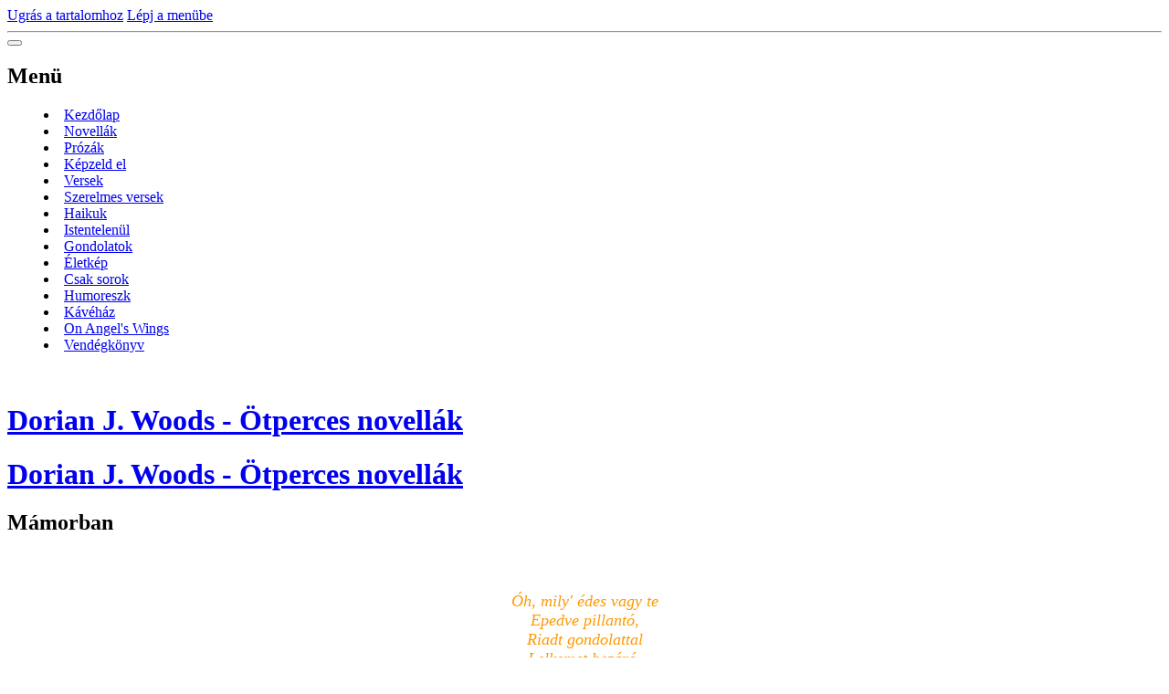

--- FILE ---
content_type: text/html; charset=UTF-8
request_url: https://www.dorian.hu/cikkek/szerelmes-versek/mamorban.html
body_size: 8136
content:
<?xml version="1.0" encoding="utf-8"?>
<!DOCTYPE html PUBLIC "-//W3C//DTD XHTML 1.0 Transitional//EN" "http://www.w3.org/TR/xhtml1/DTD/xhtml1-transitional.dtd">
<html lang="hu" xml:lang="hu" xmlns="http://www.w3.org/1999/xhtml" xmlns:fb="http://ogp.me/ns/fb#">

      <head>

        <meta http-equiv="content-type" content="text/html; charset=utf-8" />
        <meta name="description" content="Versek, novellák, prózák. Írások a szerelemről és a szeretetről, álmokról és álmodozásról, filozofikus gondolatok az életről. Valós és valótlan alapokon nyugvó történetek rólam és másokról...
Dorian J. Woods" />
        <meta name="keywords" content="Dorian J. Woods,dorian,woods,ötperces,novellák,ötperces novellák,történet,prózák,versek,gondolatok,írás,szerelem,istentelenül,krimi,kriminovellák" />
        <meta name="robots" content="all,follow" />
        <meta name="author" content="" />
        <meta name="viewport" content="width=device-width,initial-scale=1">
        
        <title>
            Dorian J. Woods - Ötperces novellák - Szerelmes versek - Mámorban
        </title>
        <link rel="stylesheet" href="https://s3a.eoldal.hu/css/d1000000352.css?nc=1371108873" type="text/css" />
<link rel="stylesheet" href="//code.jquery.com/ui/1.12.1/themes/base/jquery-ui.css">
<script src="//code.jquery.com/jquery-1.12.4.js"></script>
<script src="//code.jquery.com/ui/1.12.1/jquery-ui.js"></script>
<script type="text/javascript" src="https://s3c.eoldal.hu/js/ui.js?nc=1" id="index_script" ></script><meta property="og:title" content="Mámorban" />
<meta property="og:type" content="article" />
<meta property="og:url" content="https://www.dorian.hu/cikkek/szerelmes-versek/mamorban.html" />
<meta property="og:image" content="https://www.dorian.hu/img/portrait.1.1457898322.jpeg" />
<meta property="og:site_name" content="Dorian J. Woods - Ötperces novellák" />
<meta property="og:description" content="Óh, mily' édes vagy te Epedve pillantó, Riadt gondolattal Lelkemet bezáró. Szemlesütve félőn Véremet..." />
			<script type="text/javascript">
				dataLayer = [{
					'subscription': 'true',
				}];
			</script>
			

<!-- Google Tag Manager -->
<noscript><iframe src="//www.googletagmanager.com/ns.html?id=GTM-PXGTTJ"
height="0" width="0" style="display:none;visibility:hidden"></iframe></noscript>
<script>(function(w,d,s,l,i){w[l]=w[l]||[];w[l].push({'gtm.start':
new Date().getTime(),event:'gtm.js'});var f=d.getElementsByTagName(s)[0],
j=d.createElement(s),dl=l!='dataLayer'?'&l='+l:'';j.async=true;j.src=
'//www.googletagmanager.com/gtm.js?id='+i+dl;f.parentNode.insertBefore(j,f);
})(window,document,'script','dataLayer','GTM-PXGTTJ');</script>
<!-- End Google Tag Manager -->
    </head>
    <body class=" contact-active">
        <div class="bg"></div>
        <!-- Wrapping the whole page, may have fixed or fluid width -->
        <div id="whole-page">

            

            <!-- Because of the matter of accessibility (text browsers,
            voice readers) we include a link leading to the page content and
            navigation } you'll probably want to hide them using display: none
            in your stylesheet -->

            <a href="#articles" class="accessibility-links">Ugrás a tartalomhoz</a>
            <a href="#navigation" class="accessibility-links">Lépj a menübe</a>

            <!-- We'll fill the document using horizontal rules thus separating
            the logical chunks of the document apart -->
            <hr />

            

			<!-- block for skyscraper and rectangle  -->
            <div id="sticky-box">
                <div id="sky-scraper-block">
                    
                    
                </div>
            </div>
            <!-- block for skyscraper and rectangle  -->

            <!-- Wrapping the document's visible part -->
            
            <!-- Hamburger icon -->
            <button type="button" class="menu-toggle" onclick="menuToggle()" id="menu-toggle">
            	<span></span>
            	<span></span>
            	<span></span>
            </button>
            
            <!-- Such navigation allows both horizontal and vertical rendering -->
  <div id="navigation">
    <div class="inner_frame">
<a href="/"><div id="logo"></div></a>
      <h2>Menü
        <span id="nav-decoration" class="decoration">
        </span></h2>
    <nav>
      <!-- <menu> tag itself -->
        <menu class="menu-type-onmouse">
          <li class="">
  <a href="/">Kezdőlap</a>
     
</li>
<li class="">
  <a href="/cikkek/novellak/">Novellák</a>
     
</li>
<li class="">
  <a href="/cikkek/prozak/">Prózák</a>
     
</li>
<li class="">
  <a href="/cikkek/kepzeld-el/">Képzeld el</a>
     
</li>
<li class="">
  <a href="/cikkek/versek/">Versek</a>
     
</li>
<li class="">
  <a href="/cikkek/szerelmes-versek/">Szerelmes versek</a>
     
</li>
<li class="">
  <a href="/cikkek/haikuk.html">Haikuk</a>
     
</li>
<li class="">
  <a href="/cikkek/istentelenul.html">Istentelenül</a>
     
</li>
<li class="">
  <a href="/cikkek/gondolatok/">Gondolatok</a>
     
</li>
<li class="">
  <a href="/cikkek/eletkep/">Életkép</a>
     
</li>
<li class="">
  <a href="/cikkek/csak-sorok/">Csak sorok</a>
     
</li>
<li class="">
  <a href="/cikkek/humoreszk/">Humoreszk</a>
     
</li>
<li class="">
  <a href="/cikkek/kavehaz/">Kávéház</a>
     
</li>
<li class="">
  <a href="/cikkek/on-angel-s-wings.html">On Angel's Wings</a>
     
</li>
<li class="">
  <a href="/cikkek/vendegkonyv/">Vendégkönyv</a>
     
</li>

        </menu>
      <!-- /<menu> tag itself -->
    </nav>
      <div id="clear6" class="clear">
          &nbsp;
      </div>
    </div>
  </div>
<!-- menu ending -->

            
            <div id="document">
                <div id="in-document">

                    <!-- body of the page -->
                    <div id="body">
                        <div id="in-body">

                            <!-- main page content -->
                            <div id="content">
                                <!-- header -->
  <div id="header">
      <div class="title-mobile">
            <h1 class="head-center">
  <a href="https://www.dorian.hu/" title="Dorian J. Woods - Ötperces novellák" style="color: FF9900;">Dorian J. Woods - Ötperces novellák</a>
</h1>
<h2></h2>
      </div>
     <div class="inner_frame">
        <!-- This construction allows easy image replacement -->
          <div class="title-desktop">
           <h1 class="head-center">
  <a href="https://www.dorian.hu/" title="Dorian J. Woods - Ötperces novellák" style="color: FF9900;">Dorian J. Woods - Ötperces novellák</a>
</h1>
<h2></h2>
          </div>
        <div id="header-decoration" class="decoration">
        </div>
     </div>
  </div>
<!-- /header -->

<div id="obalstranek">
                                

                               <!-- Article -->
<div id="articles">
  <div class="article">

    <div class="article-content">
      <div class="article-container-wrapper">
        <div class="article-date-container">
          
        </div>
        <div class="article-title-container">
          <!-- With headline can be done anything (i.e. image replacement) -->
<h2>
  <span class="span-a-title">Mámorban</span>
  <span class="decoration" title="Mámorban">
  </span></h2>

        </div>
      </div>
    
      <!-- Text of the article -->
      <div class="editor-area">
  <!--[if gte mso 9]><xml>
<w:WordDocument>
<w:View>Normal</w:View>
<w:Zoom>0</w:Zoom>
<w:HyphenationZone>21</w:HyphenationZone>
<w:PunctuationKerning />
<w:ValidateAgainstSchemas />
<w:SaveIfXMLInvalid>false</w:SaveIfXMLInvalid>
<w:IgnoreMixedContent>false</w:IgnoreMixedContent>
<w:AlwaysShowPlaceholderText>false</w:AlwaysShowPlaceholderText>
<w:Compatibility>
<w:BreakWrappedTables />
<w:SnapToGridInCell />
<w:WrapTextWithPunct />
<w:UseAsianBreakRules />
<w:DontGrowAutofit />
</w:Compatibility>
<w:BrowserLevel>MicrosoftInternetExplorer4</w:BrowserLevel>
</w:WordDocument>
</xml><![endif]--><!--[if gte mso 9]><xml>
<w:LatentStyles DefLockedState="false" LatentStyleCount="156">
</w:LatentStyles>
</xml><![endif]--><!--[if gte mso 10]>
<style>
/* Style Definitions */
table.MsoNormalTable
{mso-style-name:"Normál táblázat";
mso-tstyle-rowband-size:0;
mso-tstyle-colband-size:0;
mso-style-noshow:yes;
mso-style-parent:"";
mso-padding-alt:0cm 5.4pt 0cm 5.4pt;
mso-para-margin:0cm;
mso-para-margin-bottom:.0001pt;
mso-pagination:widow-orphan;
font-size:10.0pt;
font-family:"Times New Roman";
mso-ansi-language:#0400;
mso-fareast-language:#0400;
mso-bidi-language:#0400;}
</style>
<![endif]-->
<p align="center" style="text-align: center;" class="MsoNormal"><span style="font-size: large;"><span style="font-family: Times New Roman;"><font color="#ff9900"><em><br />
<br />
Óh, mily' édes vagy te<br />
Epedve pillantó,<br />
Riadt gondolattal<br />
Lelkemet bezáró.<br />
<br />
Szemlesütve félőn<br />
Véremet bódító,<br />
Nem lehet senki más<br />
Engemet csábító.<br />
<br />
Gyönyörű szemeddel<br />
Arcomat simító,<br />
Szerelmed tüzével<br />
Szívemet szorító.<br />
<br />
Boldogságod leszek,<br />
Türelmes hódító<br />
Végre veled lenni,<br />
Óh, mily&rsquo; mámorító.</em></font></span></span><font size="3" face="Times New Roman" color="#ff9900"><em><br />
<br />
<br />
<br />
<br />
</em></font></p>
  <div class="article-cont-clear clear">
    &nbsp;
  </div>
</div>

    
      <div class="fb-like" data-href="https://www.dorian.hu/cikkek/szerelmes-versek/mamorban.html" data-layout="standard" data-show-faces="true" data-action="like" data-share="false" data-colorscheme="dark"></div>

      

      
    </div> 
  </div>
</div>
<!-- /Article -->
<!-- Comments -->
  <div id="block-comments">
    <h2 id="comments">Hozzászólások</h2>
    
    <form action="#block-comments" id="comments-form" method="post">
    
    <fieldset>
        <input name="iid" type="hidden" value="151" />
        <input name="replyiid" type="hidden" value="0" />
        <input name="itype" type="hidden" value="article" />
        <input name="a" type="hidden" value="c_add" />
        <legend><span>
                Hozzászólás megtekintése
            </span></legend>
        <div class="commentName">
            <dl>
                <dt>
                <label for="c_k_name">
                    Név:
                </label>
                </dt>
                <dd>
                    <input name="c_name" type="text" id="c_name" placeholder="Név" value="" maxlength="128" />
                </dd>
            </dl>
        </div>
        <dl>
            <dt>
            <label for="c_title">
                Cím:
            </label>
            </dt>
            <dd>
                <input name="c_title" id="c_title" type="text" placeholder="Cím" value="" maxlength="128" />
            </dd>
            <dt>
            <label for="c_txt">
                Szöveg:
            </label>
            </dt>
            <dd>
                <textarea name="c_txt" id="c_txt" placeholder="Szöveg" cols="20" rows="6"></textarea>
            </dd>
            <dt id="validation-dt"></dt>
<dd>
  <div class="recaptchaContainer">
    <script src='https://www.google.com/recaptcha/api.js'></script>
    <div class="g-recaptcha" data-sitekey="6LdL6CIUAAAAABGyXTtfkAbCtOGvNqG2op3aZcsY"></div>
  </div>
</dd>

        </dl>
        <span class="clButton">
            <input type="submit" value="Küldés" class="submit" />
        </span>
    </fieldset>
</form>
<script type="text/javascript">
    <!--
    commentInit();
//-->
</script>
  
    <h3>Hozzászólások megtekintése</h3>
    <div class="comment no-comments">
  Nincs új bejegyzés.
</div>

  
    
  </div>
<!-- /Comments -->


<div id="nav-column">

                                <div id="clear2" class="clear">
                                    &nbsp;
                                </div>
                                <hr />

                                <!-- Side column left/right -->
                                <div class="column">

                                    <!-- Inner column -->
                                    <div class="inner_frame inner-column">
                                        <!-- Portrait -->
  <div id="portrait" class="section">
    <h2>Profilkép
      <span id="nav-portrait" class="portrait">
      </span></h2>
    <div class="inner_frame">
      <a href="/">
        <img src="/img/portrait.1.1457898322.jpeg" width="270" height="270" alt="Profilkép" /></a>
    </div>
  </div>
<!-- /Portrait -->
                                        <!-- Contact -->
  <div id="contact-nav" class="section">
    <h2>Elérhetőség
      <span id="contact-nav-decoration" class="decoration">
      </span></h2>
    <div class="inner_frame">
      <address>
        <p class="contact_email"><a href="mailto:dorianjwoods@gmail.com">dorianjwoods@gmail.com</a></p>
      </address>
    </div>
  </div>
<!-- /Contact -->

                                        
                                        
                                        
                                        
                                        
                                        
                                        
                                        
                                        
                                        <!-- Own code -->
  <div class="section own-code-nav">
    <h2>Látogatók
      <span class="decoration own-code-nav">
      </span></h2>
    <div class="inner_frame">
      <a href="https://info.flagcounter.com/Rlx2"><img src="http://s04.flagcounter.com/count/Rlx2/bg_7D0303/txt_FFD117/border_0D0D0D/columns_1/maxflags_12/viewers_0/labels_1/pageviews_1/flags_1/" alt="Flag Counter" border="0"></a>                                                                          
    </div>
  </div>
<!-- /Own code -->
<hr />
<!-- Own code -->
  <div class="section own-code-nav">
    <h2>Live
      <span class="decoration own-code-nav">
      </span></h2>
    <div class="inner_frame">
      <a href="http://livetrafficfeed.com" data-num="5" data-width="210" data-responsive="0" data-time="Europe%2FBudapest" data-root="0" c_header="00040d" t_header="1fa8e0" border="00040a" background="050000" t_normal="4a98cf" t_link="db952e" data-flag="1" data-counter="1" target="_blank" id="LTF_live_website_visitor">Live Blog Stats</a><script src="//livetrafficfeed.com/static/v2/live.js?594311827"></script><noscript><a href="http://livetrafficfeed.com">Live Blog Stats</a></noscript>                                                                          
    </div>
  </div>
<!-- /Own code -->
<hr />

                                        
                                        <!-- Favorite links -->
  <div id="links" class="section">
    <h2>Kedvenc linkek
        <span id="links-decoration" class="decoration">
        </span></h2>
    <div class="inner_frame">
      <ul>
        <li class="first ">
  <a href="http://holnapmagazin.hu" title="">
  Holnap Magazin</a></li><li class="">
  <a href="http://poet.hu" title="">
  Poet - Versek</a></li><li class="">
  <a href="http://www.mareta.eoldal.hu/" title="">
  Mareta</a></li><li class="">
  <a href="http://www.iromuhely.com/" title="">
  Íróműhely</a></li><li class="">
  <a href="http://www.alak-art.hu" title="">
  alak-art</a></li><li class="last ">
  <a href="http://szeidelkata.eoldal.hu/" title="">
  Szeidel Kata festményei</a></li>
      </ul>
    </div>
  </div>
<!-- /Favorite links -->
<hr />

                                        
                                        <!-- Archive -->
  <div id="calendar" class="section">
    <h2>Archívum
      <span id="archive-decoration" class="decoration">
      </span></h2>
    <div class="inner_frame">
      <!-- Keeping in mind people with disabilities (summary, caption) as well as worshipers of semantic web -->
      <table summary="A táblázat egy naptárat mutat be, melynek elemeit annak adatai szerint listázhatod.">
        <!-- You should hide caption using CSS -->
        <caption>
          Naptár
        </caption>
        <thead>
  <tr id="archive-month">
    <td class="archive-nav-l"><a href="/archivum/m/2025/04/01/">&lt;&lt;</a></td>
    <td colspan="5" class="archive-nav-c">Május</td>
    <td class="archive-nav-r">&gt;&gt;</td>
  </tr>
  <tr id="archive-year">
    <td class="archive-nav-l"><a href="/archivum/y/2024/05/24/">&lt;&lt;</a></td>
    <td colspan="5" class="archive-nav-c">2025</td>
    <td class="archive-nav-r">&gt;&gt;</td>
  </tr>
    <tr id="archive-days">
      <th id="day1inweek_h">Hé</th>
      <th id="day2inweek_h">Ke</th>
      <th id="day3inweek_h">Sze</th>
      <th id="day4inweek_h">Csü</th>
      <th id="day5inweek_h">Pé</th>
      <th id="day6inweek_h">Szo</th>
      <th id="day0inweek_h">Va</th>
    </tr>
</thead>
<tbody>
   <tr id="week1">
    <td id="day1inweek1" class="day1inweek  day_empty">
      &nbsp;
    </td>
    <td id="day2inweek1" class="day2inweek  day_empty">
      &nbsp;
    </td>
    <td id="day3inweek1" class="day3inweek  day_empty">
      &nbsp;        
    </td>
    <td id="day4inweek1" class="day4inweek  day_inactive">
      1
    </td>
    <td id="day5inweek1" class="day5inweek  day_inactive">
      2
    </td>
    <td id="day6inweek1" class="day6inweek  day_inactive">
      3
    </td>
    <td id="day0inweek1" class="day0inweek  day_inactive">
      4
    </td>
</tr>
 <tr id="week2">
    <td id="day1inweek2" class="day1inweek  day_inactive">
      5
    </td>
    <td id="day2inweek2" class="day2inweek  day_inactive">
      6
    </td>
    <td id="day3inweek2" class="day3inweek  day_inactive">
      7        
    </td>
    <td id="day4inweek2" class="day4inweek  day_inactive">
      8
    </td>
    <td id="day5inweek2" class="day5inweek  day_inactive">
      9
    </td>
    <td id="day6inweek2" class="day6inweek  day_inactive">
      10
    </td>
    <td id="day0inweek2" class="day0inweek  day_inactive">
      11
    </td>
</tr>
 <tr id="week3">
    <td id="day1inweek3" class="day1inweek  day_inactive">
      12
    </td>
    <td id="day2inweek3" class="day2inweek  day_inactive">
      13
    </td>
    <td id="day3inweek3" class="day3inweek  day_inactive">
      14        
    </td>
    <td id="day4inweek3" class="day4inweek  day_inactive">
      15
    </td>
    <td id="day5inweek3" class="day5inweek  day_inactive">
      16
    </td>
    <td id="day6inweek3" class="day6inweek  day_inactive">
      17
    </td>
    <td id="day0inweek3" class="day0inweek  day_inactive">
      18
    </td>
</tr>
 <tr id="week4">
    <td id="day1inweek4" class="day1inweek  day_inactive">
      19
    </td>
    <td id="day2inweek4" class="day2inweek  day_inactive">
      20
    </td>
    <td id="day3inweek4" class="day3inweek  day_inactive">
      21        
    </td>
    <td id="day4inweek4" class="day4inweek  day_inactive">
      22
    </td>
    <td id="day5inweek4" class="day5inweek  day_inactive">
      23
    </td>
    <td id="day6inweek4" class="day6inweek  day_inactive">
      24
    </td>
    <td id="day0inweek4" class="day0inweek  day_inactive">
      25
    </td>
</tr>
 <tr id="week5">
    <td id="day1inweek5" class="day1inweek  day_inactive">
      26
    </td>
    <td id="day2inweek5" class="day2inweek  day_inactive">
      27
    </td>
    <td id="day3inweek5" class="day3inweek  day_inactive">
      28        
    </td>
    <td id="day4inweek5" class="day4inweek  day_inactive">
      29
    </td>
    <td id="day5inweek5" class="day5inweek  day_inactive">
      30
    </td>
    <td id="day6inweek5" class="day6inweek  day_inactive">
      31
    </td>
    <td id="day0inweek5" class="day0inweek  day_empty">
      &nbsp;
    </td>
</tr>

</tbody>

      </table>
    </div>
  </div>
<!-- /Archive -->
<hr />

                                        
                                        <!-- Stats -->
  <div id="stats" class="section">
    <h2>Statisztika
      <span id="stats-decoration" class="decoration">
      </span></h2>
    <div class="inner_frame">
      <!-- Keeping in mind people with disabilities (summary, caption) as well as worshipers of semantic web -->
      <table summary="Statisztika">

        <tfoot>
          <tr>
            <th scope="row">Online:</th>
            <td>3</td>
          </tr>
        </tfoot>

        <tbody>
          <tr>
            <th scope="row">Összes:</th>
            <td>1064050</td>
          </tr>
          <tr>
            <th scope="row">Hónap:</th>
            <td>13693</td>
          </tr>
          <tr>
            <th scope="row">Nap:</th>
            <td>563</td>
          </tr>
        </tbody>
      </table>
    </div>
  </div>
<!-- Stats -->
<hr />
                                    </div>
                                    <!-- /Inner column -->

                                    <div id="clear4" class="clear">
                                        &nbsp;
                                    </div>

                                </div>
                                <!-- konci first column -->
                            </div>

</div>
                            </div>
                            
                            
                            <div id="clear3" class="clear">
                                &nbsp;
                            </div>
                            <hr />

                            <!-- /main page content -->
                        </div>
                    </div>
                    <!-- /body -->

                    <div id="clear5" class="clear">
                        &nbsp;
                    </div>
                    <hr />

                    <div id="clear7" class="clear">
                        &nbsp;
                    </div>

                </div>
            </div>
                            <!-- Footer -->
                <div id="footer">
                    <div class="inner_frame">
                        <p>
                            <a href="http://www.eoldal.hu/">eOldal.hu</a>, 2007-2025 &copy; Minden jog fenntartva. 
                            
                            
                            
                            
                            
                            
                        </p>
                        
                        
                    </div>
                </div>
                <!-- /Footer -->


            
            <!-- block for board position-->
        </div>
        <div id="fb-root"></div>
<script async defer src="https://connect.facebook.net/hu_HU/sdk.js#xfbml=1&version=v3.2&appId=138116322921442&autoLogAppEvents=1"></script><script type="text/javascript">
  var footerel = document.getElementById("footer");
if (footerel) {
  var footerel2 = footerel.getElementsByTagName("DIV")[0];
}
if (footerel2) {
  if (footerel2.getElementsByTagName("P")[0]) {
    var footerel3 = footerel2.getElementsByTagName("P")[0];
  } else if (footerel.getElementsByTagName("DIV")[5] && footerel.getElementsByTagName("DIV")[5].getElementsByTagName("P")[0]) {
    var footerel3 =footerel.getElementsByTagName("DIV")[5].getElementsByTagName("P")[0];
  }
}
if (footerel3) {
  footerel3.innerHTML = footerel3.innerHTML  + "<br /><a class=\"eoldal-footer\" href='https://kiderul.startlap.hu/'>Időjárás</a><a class=\"eoldal-footer-image\" href='http://www.startlap.hu/' onclick=\"window.open('http://www.startlap.hu/sajat_linkek/addlink.php?url='+encodeURIComponent(location.href)+'&title='+encodeURIComponent(document.title));return false;\" title=\"Add a Startlaphoz\">Add a Startlaphoz!</a><a class=\"eoldal-footer\" href='https://www.lap.hu'>Lap.hu</a><a class=\"eoldal-footer\" href='https://startapro.hu'>Apróhirdetés</a><a class=\"eoldal-footer\" href='http://startlapjatekok.hu'>Online játékok</a>";
}
</script><script type="text/javascript">
 
var pp_gemius_identifier = 'za1AtKcpx3BFDjJJGMBQJWYk7FpN9t._3R4bcV5xhgv.R7';
 
function gemius_pending(i) { window[i] = window[i] || function() {var x = window[i+'_pdata'] = window[i+'_pdata'] || []; x[x.length]=arguments;};};
gemius_pending('gemius_hit'); gemius_pending('gemius_event'); gemius_pending('pp_gemius_hit'); gemius_pending('pp_gemius_event');
(function(d,t) {try {var gt=d.createElement(t),s=d.getElementsByTagName(t)[0],l='http'+((location.protocol=='https:')?'s':''); gt.setAttribute('async','async');
gt.setAttribute('defer','defer'); gt.src=l+'://gahu.hit.gemius.pl/xgemius.js'; s.parentNode.insertBefore(gt,s);} catch (e) {}})(document,'script');
 
</script>
        

        <script>
          function shortText(text, maxChar) {
            return text.length > maxChar ? text.substring(0, maxChar) + '...' : text;
          }

          document.addEventListener('DOMContentLoaded', function () {
            var eshop = document.getElementById('eshop');

            if (eshop) {
              var articles = Array.from(eshop.getElementsByClassName('article'));

              for (var i in articles) {
                var title = articles[i].querySelector('h3 a');
                var description = articles[i].querySelector('div.editor-area');
                
                title.innerHTML = shortText(title.innerText, 36);
                description.innerHTML = shortText(description.innerText, 50);
              }
            }
          });
        </script>
    </body>
</html>

--- FILE ---
content_type: text/html; charset=utf-8
request_url: https://www.google.com/recaptcha/api2/anchor?ar=1&k=6LdL6CIUAAAAABGyXTtfkAbCtOGvNqG2op3aZcsY&co=aHR0cHM6Ly93d3cuZG9yaWFuLmh1OjQ0Mw..&hl=en&v=PoyoqOPhxBO7pBk68S4YbpHZ&size=normal&anchor-ms=20000&execute-ms=30000&cb=dh3m7o2uwgh1
body_size: 49685
content:
<!DOCTYPE HTML><html dir="ltr" lang="en"><head><meta http-equiv="Content-Type" content="text/html; charset=UTF-8">
<meta http-equiv="X-UA-Compatible" content="IE=edge">
<title>reCAPTCHA</title>
<style type="text/css">
/* cyrillic-ext */
@font-face {
  font-family: 'Roboto';
  font-style: normal;
  font-weight: 400;
  font-stretch: 100%;
  src: url(//fonts.gstatic.com/s/roboto/v48/KFO7CnqEu92Fr1ME7kSn66aGLdTylUAMa3GUBHMdazTgWw.woff2) format('woff2');
  unicode-range: U+0460-052F, U+1C80-1C8A, U+20B4, U+2DE0-2DFF, U+A640-A69F, U+FE2E-FE2F;
}
/* cyrillic */
@font-face {
  font-family: 'Roboto';
  font-style: normal;
  font-weight: 400;
  font-stretch: 100%;
  src: url(//fonts.gstatic.com/s/roboto/v48/KFO7CnqEu92Fr1ME7kSn66aGLdTylUAMa3iUBHMdazTgWw.woff2) format('woff2');
  unicode-range: U+0301, U+0400-045F, U+0490-0491, U+04B0-04B1, U+2116;
}
/* greek-ext */
@font-face {
  font-family: 'Roboto';
  font-style: normal;
  font-weight: 400;
  font-stretch: 100%;
  src: url(//fonts.gstatic.com/s/roboto/v48/KFO7CnqEu92Fr1ME7kSn66aGLdTylUAMa3CUBHMdazTgWw.woff2) format('woff2');
  unicode-range: U+1F00-1FFF;
}
/* greek */
@font-face {
  font-family: 'Roboto';
  font-style: normal;
  font-weight: 400;
  font-stretch: 100%;
  src: url(//fonts.gstatic.com/s/roboto/v48/KFO7CnqEu92Fr1ME7kSn66aGLdTylUAMa3-UBHMdazTgWw.woff2) format('woff2');
  unicode-range: U+0370-0377, U+037A-037F, U+0384-038A, U+038C, U+038E-03A1, U+03A3-03FF;
}
/* math */
@font-face {
  font-family: 'Roboto';
  font-style: normal;
  font-weight: 400;
  font-stretch: 100%;
  src: url(//fonts.gstatic.com/s/roboto/v48/KFO7CnqEu92Fr1ME7kSn66aGLdTylUAMawCUBHMdazTgWw.woff2) format('woff2');
  unicode-range: U+0302-0303, U+0305, U+0307-0308, U+0310, U+0312, U+0315, U+031A, U+0326-0327, U+032C, U+032F-0330, U+0332-0333, U+0338, U+033A, U+0346, U+034D, U+0391-03A1, U+03A3-03A9, U+03B1-03C9, U+03D1, U+03D5-03D6, U+03F0-03F1, U+03F4-03F5, U+2016-2017, U+2034-2038, U+203C, U+2040, U+2043, U+2047, U+2050, U+2057, U+205F, U+2070-2071, U+2074-208E, U+2090-209C, U+20D0-20DC, U+20E1, U+20E5-20EF, U+2100-2112, U+2114-2115, U+2117-2121, U+2123-214F, U+2190, U+2192, U+2194-21AE, U+21B0-21E5, U+21F1-21F2, U+21F4-2211, U+2213-2214, U+2216-22FF, U+2308-230B, U+2310, U+2319, U+231C-2321, U+2336-237A, U+237C, U+2395, U+239B-23B7, U+23D0, U+23DC-23E1, U+2474-2475, U+25AF, U+25B3, U+25B7, U+25BD, U+25C1, U+25CA, U+25CC, U+25FB, U+266D-266F, U+27C0-27FF, U+2900-2AFF, U+2B0E-2B11, U+2B30-2B4C, U+2BFE, U+3030, U+FF5B, U+FF5D, U+1D400-1D7FF, U+1EE00-1EEFF;
}
/* symbols */
@font-face {
  font-family: 'Roboto';
  font-style: normal;
  font-weight: 400;
  font-stretch: 100%;
  src: url(//fonts.gstatic.com/s/roboto/v48/KFO7CnqEu92Fr1ME7kSn66aGLdTylUAMaxKUBHMdazTgWw.woff2) format('woff2');
  unicode-range: U+0001-000C, U+000E-001F, U+007F-009F, U+20DD-20E0, U+20E2-20E4, U+2150-218F, U+2190, U+2192, U+2194-2199, U+21AF, U+21E6-21F0, U+21F3, U+2218-2219, U+2299, U+22C4-22C6, U+2300-243F, U+2440-244A, U+2460-24FF, U+25A0-27BF, U+2800-28FF, U+2921-2922, U+2981, U+29BF, U+29EB, U+2B00-2BFF, U+4DC0-4DFF, U+FFF9-FFFB, U+10140-1018E, U+10190-1019C, U+101A0, U+101D0-101FD, U+102E0-102FB, U+10E60-10E7E, U+1D2C0-1D2D3, U+1D2E0-1D37F, U+1F000-1F0FF, U+1F100-1F1AD, U+1F1E6-1F1FF, U+1F30D-1F30F, U+1F315, U+1F31C, U+1F31E, U+1F320-1F32C, U+1F336, U+1F378, U+1F37D, U+1F382, U+1F393-1F39F, U+1F3A7-1F3A8, U+1F3AC-1F3AF, U+1F3C2, U+1F3C4-1F3C6, U+1F3CA-1F3CE, U+1F3D4-1F3E0, U+1F3ED, U+1F3F1-1F3F3, U+1F3F5-1F3F7, U+1F408, U+1F415, U+1F41F, U+1F426, U+1F43F, U+1F441-1F442, U+1F444, U+1F446-1F449, U+1F44C-1F44E, U+1F453, U+1F46A, U+1F47D, U+1F4A3, U+1F4B0, U+1F4B3, U+1F4B9, U+1F4BB, U+1F4BF, U+1F4C8-1F4CB, U+1F4D6, U+1F4DA, U+1F4DF, U+1F4E3-1F4E6, U+1F4EA-1F4ED, U+1F4F7, U+1F4F9-1F4FB, U+1F4FD-1F4FE, U+1F503, U+1F507-1F50B, U+1F50D, U+1F512-1F513, U+1F53E-1F54A, U+1F54F-1F5FA, U+1F610, U+1F650-1F67F, U+1F687, U+1F68D, U+1F691, U+1F694, U+1F698, U+1F6AD, U+1F6B2, U+1F6B9-1F6BA, U+1F6BC, U+1F6C6-1F6CF, U+1F6D3-1F6D7, U+1F6E0-1F6EA, U+1F6F0-1F6F3, U+1F6F7-1F6FC, U+1F700-1F7FF, U+1F800-1F80B, U+1F810-1F847, U+1F850-1F859, U+1F860-1F887, U+1F890-1F8AD, U+1F8B0-1F8BB, U+1F8C0-1F8C1, U+1F900-1F90B, U+1F93B, U+1F946, U+1F984, U+1F996, U+1F9E9, U+1FA00-1FA6F, U+1FA70-1FA7C, U+1FA80-1FA89, U+1FA8F-1FAC6, U+1FACE-1FADC, U+1FADF-1FAE9, U+1FAF0-1FAF8, U+1FB00-1FBFF;
}
/* vietnamese */
@font-face {
  font-family: 'Roboto';
  font-style: normal;
  font-weight: 400;
  font-stretch: 100%;
  src: url(//fonts.gstatic.com/s/roboto/v48/KFO7CnqEu92Fr1ME7kSn66aGLdTylUAMa3OUBHMdazTgWw.woff2) format('woff2');
  unicode-range: U+0102-0103, U+0110-0111, U+0128-0129, U+0168-0169, U+01A0-01A1, U+01AF-01B0, U+0300-0301, U+0303-0304, U+0308-0309, U+0323, U+0329, U+1EA0-1EF9, U+20AB;
}
/* latin-ext */
@font-face {
  font-family: 'Roboto';
  font-style: normal;
  font-weight: 400;
  font-stretch: 100%;
  src: url(//fonts.gstatic.com/s/roboto/v48/KFO7CnqEu92Fr1ME7kSn66aGLdTylUAMa3KUBHMdazTgWw.woff2) format('woff2');
  unicode-range: U+0100-02BA, U+02BD-02C5, U+02C7-02CC, U+02CE-02D7, U+02DD-02FF, U+0304, U+0308, U+0329, U+1D00-1DBF, U+1E00-1E9F, U+1EF2-1EFF, U+2020, U+20A0-20AB, U+20AD-20C0, U+2113, U+2C60-2C7F, U+A720-A7FF;
}
/* latin */
@font-face {
  font-family: 'Roboto';
  font-style: normal;
  font-weight: 400;
  font-stretch: 100%;
  src: url(//fonts.gstatic.com/s/roboto/v48/KFO7CnqEu92Fr1ME7kSn66aGLdTylUAMa3yUBHMdazQ.woff2) format('woff2');
  unicode-range: U+0000-00FF, U+0131, U+0152-0153, U+02BB-02BC, U+02C6, U+02DA, U+02DC, U+0304, U+0308, U+0329, U+2000-206F, U+20AC, U+2122, U+2191, U+2193, U+2212, U+2215, U+FEFF, U+FFFD;
}
/* cyrillic-ext */
@font-face {
  font-family: 'Roboto';
  font-style: normal;
  font-weight: 500;
  font-stretch: 100%;
  src: url(//fonts.gstatic.com/s/roboto/v48/KFO7CnqEu92Fr1ME7kSn66aGLdTylUAMa3GUBHMdazTgWw.woff2) format('woff2');
  unicode-range: U+0460-052F, U+1C80-1C8A, U+20B4, U+2DE0-2DFF, U+A640-A69F, U+FE2E-FE2F;
}
/* cyrillic */
@font-face {
  font-family: 'Roboto';
  font-style: normal;
  font-weight: 500;
  font-stretch: 100%;
  src: url(//fonts.gstatic.com/s/roboto/v48/KFO7CnqEu92Fr1ME7kSn66aGLdTylUAMa3iUBHMdazTgWw.woff2) format('woff2');
  unicode-range: U+0301, U+0400-045F, U+0490-0491, U+04B0-04B1, U+2116;
}
/* greek-ext */
@font-face {
  font-family: 'Roboto';
  font-style: normal;
  font-weight: 500;
  font-stretch: 100%;
  src: url(//fonts.gstatic.com/s/roboto/v48/KFO7CnqEu92Fr1ME7kSn66aGLdTylUAMa3CUBHMdazTgWw.woff2) format('woff2');
  unicode-range: U+1F00-1FFF;
}
/* greek */
@font-face {
  font-family: 'Roboto';
  font-style: normal;
  font-weight: 500;
  font-stretch: 100%;
  src: url(//fonts.gstatic.com/s/roboto/v48/KFO7CnqEu92Fr1ME7kSn66aGLdTylUAMa3-UBHMdazTgWw.woff2) format('woff2');
  unicode-range: U+0370-0377, U+037A-037F, U+0384-038A, U+038C, U+038E-03A1, U+03A3-03FF;
}
/* math */
@font-face {
  font-family: 'Roboto';
  font-style: normal;
  font-weight: 500;
  font-stretch: 100%;
  src: url(//fonts.gstatic.com/s/roboto/v48/KFO7CnqEu92Fr1ME7kSn66aGLdTylUAMawCUBHMdazTgWw.woff2) format('woff2');
  unicode-range: U+0302-0303, U+0305, U+0307-0308, U+0310, U+0312, U+0315, U+031A, U+0326-0327, U+032C, U+032F-0330, U+0332-0333, U+0338, U+033A, U+0346, U+034D, U+0391-03A1, U+03A3-03A9, U+03B1-03C9, U+03D1, U+03D5-03D6, U+03F0-03F1, U+03F4-03F5, U+2016-2017, U+2034-2038, U+203C, U+2040, U+2043, U+2047, U+2050, U+2057, U+205F, U+2070-2071, U+2074-208E, U+2090-209C, U+20D0-20DC, U+20E1, U+20E5-20EF, U+2100-2112, U+2114-2115, U+2117-2121, U+2123-214F, U+2190, U+2192, U+2194-21AE, U+21B0-21E5, U+21F1-21F2, U+21F4-2211, U+2213-2214, U+2216-22FF, U+2308-230B, U+2310, U+2319, U+231C-2321, U+2336-237A, U+237C, U+2395, U+239B-23B7, U+23D0, U+23DC-23E1, U+2474-2475, U+25AF, U+25B3, U+25B7, U+25BD, U+25C1, U+25CA, U+25CC, U+25FB, U+266D-266F, U+27C0-27FF, U+2900-2AFF, U+2B0E-2B11, U+2B30-2B4C, U+2BFE, U+3030, U+FF5B, U+FF5D, U+1D400-1D7FF, U+1EE00-1EEFF;
}
/* symbols */
@font-face {
  font-family: 'Roboto';
  font-style: normal;
  font-weight: 500;
  font-stretch: 100%;
  src: url(//fonts.gstatic.com/s/roboto/v48/KFO7CnqEu92Fr1ME7kSn66aGLdTylUAMaxKUBHMdazTgWw.woff2) format('woff2');
  unicode-range: U+0001-000C, U+000E-001F, U+007F-009F, U+20DD-20E0, U+20E2-20E4, U+2150-218F, U+2190, U+2192, U+2194-2199, U+21AF, U+21E6-21F0, U+21F3, U+2218-2219, U+2299, U+22C4-22C6, U+2300-243F, U+2440-244A, U+2460-24FF, U+25A0-27BF, U+2800-28FF, U+2921-2922, U+2981, U+29BF, U+29EB, U+2B00-2BFF, U+4DC0-4DFF, U+FFF9-FFFB, U+10140-1018E, U+10190-1019C, U+101A0, U+101D0-101FD, U+102E0-102FB, U+10E60-10E7E, U+1D2C0-1D2D3, U+1D2E0-1D37F, U+1F000-1F0FF, U+1F100-1F1AD, U+1F1E6-1F1FF, U+1F30D-1F30F, U+1F315, U+1F31C, U+1F31E, U+1F320-1F32C, U+1F336, U+1F378, U+1F37D, U+1F382, U+1F393-1F39F, U+1F3A7-1F3A8, U+1F3AC-1F3AF, U+1F3C2, U+1F3C4-1F3C6, U+1F3CA-1F3CE, U+1F3D4-1F3E0, U+1F3ED, U+1F3F1-1F3F3, U+1F3F5-1F3F7, U+1F408, U+1F415, U+1F41F, U+1F426, U+1F43F, U+1F441-1F442, U+1F444, U+1F446-1F449, U+1F44C-1F44E, U+1F453, U+1F46A, U+1F47D, U+1F4A3, U+1F4B0, U+1F4B3, U+1F4B9, U+1F4BB, U+1F4BF, U+1F4C8-1F4CB, U+1F4D6, U+1F4DA, U+1F4DF, U+1F4E3-1F4E6, U+1F4EA-1F4ED, U+1F4F7, U+1F4F9-1F4FB, U+1F4FD-1F4FE, U+1F503, U+1F507-1F50B, U+1F50D, U+1F512-1F513, U+1F53E-1F54A, U+1F54F-1F5FA, U+1F610, U+1F650-1F67F, U+1F687, U+1F68D, U+1F691, U+1F694, U+1F698, U+1F6AD, U+1F6B2, U+1F6B9-1F6BA, U+1F6BC, U+1F6C6-1F6CF, U+1F6D3-1F6D7, U+1F6E0-1F6EA, U+1F6F0-1F6F3, U+1F6F7-1F6FC, U+1F700-1F7FF, U+1F800-1F80B, U+1F810-1F847, U+1F850-1F859, U+1F860-1F887, U+1F890-1F8AD, U+1F8B0-1F8BB, U+1F8C0-1F8C1, U+1F900-1F90B, U+1F93B, U+1F946, U+1F984, U+1F996, U+1F9E9, U+1FA00-1FA6F, U+1FA70-1FA7C, U+1FA80-1FA89, U+1FA8F-1FAC6, U+1FACE-1FADC, U+1FADF-1FAE9, U+1FAF0-1FAF8, U+1FB00-1FBFF;
}
/* vietnamese */
@font-face {
  font-family: 'Roboto';
  font-style: normal;
  font-weight: 500;
  font-stretch: 100%;
  src: url(//fonts.gstatic.com/s/roboto/v48/KFO7CnqEu92Fr1ME7kSn66aGLdTylUAMa3OUBHMdazTgWw.woff2) format('woff2');
  unicode-range: U+0102-0103, U+0110-0111, U+0128-0129, U+0168-0169, U+01A0-01A1, U+01AF-01B0, U+0300-0301, U+0303-0304, U+0308-0309, U+0323, U+0329, U+1EA0-1EF9, U+20AB;
}
/* latin-ext */
@font-face {
  font-family: 'Roboto';
  font-style: normal;
  font-weight: 500;
  font-stretch: 100%;
  src: url(//fonts.gstatic.com/s/roboto/v48/KFO7CnqEu92Fr1ME7kSn66aGLdTylUAMa3KUBHMdazTgWw.woff2) format('woff2');
  unicode-range: U+0100-02BA, U+02BD-02C5, U+02C7-02CC, U+02CE-02D7, U+02DD-02FF, U+0304, U+0308, U+0329, U+1D00-1DBF, U+1E00-1E9F, U+1EF2-1EFF, U+2020, U+20A0-20AB, U+20AD-20C0, U+2113, U+2C60-2C7F, U+A720-A7FF;
}
/* latin */
@font-face {
  font-family: 'Roboto';
  font-style: normal;
  font-weight: 500;
  font-stretch: 100%;
  src: url(//fonts.gstatic.com/s/roboto/v48/KFO7CnqEu92Fr1ME7kSn66aGLdTylUAMa3yUBHMdazQ.woff2) format('woff2');
  unicode-range: U+0000-00FF, U+0131, U+0152-0153, U+02BB-02BC, U+02C6, U+02DA, U+02DC, U+0304, U+0308, U+0329, U+2000-206F, U+20AC, U+2122, U+2191, U+2193, U+2212, U+2215, U+FEFF, U+FFFD;
}
/* cyrillic-ext */
@font-face {
  font-family: 'Roboto';
  font-style: normal;
  font-weight: 900;
  font-stretch: 100%;
  src: url(//fonts.gstatic.com/s/roboto/v48/KFO7CnqEu92Fr1ME7kSn66aGLdTylUAMa3GUBHMdazTgWw.woff2) format('woff2');
  unicode-range: U+0460-052F, U+1C80-1C8A, U+20B4, U+2DE0-2DFF, U+A640-A69F, U+FE2E-FE2F;
}
/* cyrillic */
@font-face {
  font-family: 'Roboto';
  font-style: normal;
  font-weight: 900;
  font-stretch: 100%;
  src: url(//fonts.gstatic.com/s/roboto/v48/KFO7CnqEu92Fr1ME7kSn66aGLdTylUAMa3iUBHMdazTgWw.woff2) format('woff2');
  unicode-range: U+0301, U+0400-045F, U+0490-0491, U+04B0-04B1, U+2116;
}
/* greek-ext */
@font-face {
  font-family: 'Roboto';
  font-style: normal;
  font-weight: 900;
  font-stretch: 100%;
  src: url(//fonts.gstatic.com/s/roboto/v48/KFO7CnqEu92Fr1ME7kSn66aGLdTylUAMa3CUBHMdazTgWw.woff2) format('woff2');
  unicode-range: U+1F00-1FFF;
}
/* greek */
@font-face {
  font-family: 'Roboto';
  font-style: normal;
  font-weight: 900;
  font-stretch: 100%;
  src: url(//fonts.gstatic.com/s/roboto/v48/KFO7CnqEu92Fr1ME7kSn66aGLdTylUAMa3-UBHMdazTgWw.woff2) format('woff2');
  unicode-range: U+0370-0377, U+037A-037F, U+0384-038A, U+038C, U+038E-03A1, U+03A3-03FF;
}
/* math */
@font-face {
  font-family: 'Roboto';
  font-style: normal;
  font-weight: 900;
  font-stretch: 100%;
  src: url(//fonts.gstatic.com/s/roboto/v48/KFO7CnqEu92Fr1ME7kSn66aGLdTylUAMawCUBHMdazTgWw.woff2) format('woff2');
  unicode-range: U+0302-0303, U+0305, U+0307-0308, U+0310, U+0312, U+0315, U+031A, U+0326-0327, U+032C, U+032F-0330, U+0332-0333, U+0338, U+033A, U+0346, U+034D, U+0391-03A1, U+03A3-03A9, U+03B1-03C9, U+03D1, U+03D5-03D6, U+03F0-03F1, U+03F4-03F5, U+2016-2017, U+2034-2038, U+203C, U+2040, U+2043, U+2047, U+2050, U+2057, U+205F, U+2070-2071, U+2074-208E, U+2090-209C, U+20D0-20DC, U+20E1, U+20E5-20EF, U+2100-2112, U+2114-2115, U+2117-2121, U+2123-214F, U+2190, U+2192, U+2194-21AE, U+21B0-21E5, U+21F1-21F2, U+21F4-2211, U+2213-2214, U+2216-22FF, U+2308-230B, U+2310, U+2319, U+231C-2321, U+2336-237A, U+237C, U+2395, U+239B-23B7, U+23D0, U+23DC-23E1, U+2474-2475, U+25AF, U+25B3, U+25B7, U+25BD, U+25C1, U+25CA, U+25CC, U+25FB, U+266D-266F, U+27C0-27FF, U+2900-2AFF, U+2B0E-2B11, U+2B30-2B4C, U+2BFE, U+3030, U+FF5B, U+FF5D, U+1D400-1D7FF, U+1EE00-1EEFF;
}
/* symbols */
@font-face {
  font-family: 'Roboto';
  font-style: normal;
  font-weight: 900;
  font-stretch: 100%;
  src: url(//fonts.gstatic.com/s/roboto/v48/KFO7CnqEu92Fr1ME7kSn66aGLdTylUAMaxKUBHMdazTgWw.woff2) format('woff2');
  unicode-range: U+0001-000C, U+000E-001F, U+007F-009F, U+20DD-20E0, U+20E2-20E4, U+2150-218F, U+2190, U+2192, U+2194-2199, U+21AF, U+21E6-21F0, U+21F3, U+2218-2219, U+2299, U+22C4-22C6, U+2300-243F, U+2440-244A, U+2460-24FF, U+25A0-27BF, U+2800-28FF, U+2921-2922, U+2981, U+29BF, U+29EB, U+2B00-2BFF, U+4DC0-4DFF, U+FFF9-FFFB, U+10140-1018E, U+10190-1019C, U+101A0, U+101D0-101FD, U+102E0-102FB, U+10E60-10E7E, U+1D2C0-1D2D3, U+1D2E0-1D37F, U+1F000-1F0FF, U+1F100-1F1AD, U+1F1E6-1F1FF, U+1F30D-1F30F, U+1F315, U+1F31C, U+1F31E, U+1F320-1F32C, U+1F336, U+1F378, U+1F37D, U+1F382, U+1F393-1F39F, U+1F3A7-1F3A8, U+1F3AC-1F3AF, U+1F3C2, U+1F3C4-1F3C6, U+1F3CA-1F3CE, U+1F3D4-1F3E0, U+1F3ED, U+1F3F1-1F3F3, U+1F3F5-1F3F7, U+1F408, U+1F415, U+1F41F, U+1F426, U+1F43F, U+1F441-1F442, U+1F444, U+1F446-1F449, U+1F44C-1F44E, U+1F453, U+1F46A, U+1F47D, U+1F4A3, U+1F4B0, U+1F4B3, U+1F4B9, U+1F4BB, U+1F4BF, U+1F4C8-1F4CB, U+1F4D6, U+1F4DA, U+1F4DF, U+1F4E3-1F4E6, U+1F4EA-1F4ED, U+1F4F7, U+1F4F9-1F4FB, U+1F4FD-1F4FE, U+1F503, U+1F507-1F50B, U+1F50D, U+1F512-1F513, U+1F53E-1F54A, U+1F54F-1F5FA, U+1F610, U+1F650-1F67F, U+1F687, U+1F68D, U+1F691, U+1F694, U+1F698, U+1F6AD, U+1F6B2, U+1F6B9-1F6BA, U+1F6BC, U+1F6C6-1F6CF, U+1F6D3-1F6D7, U+1F6E0-1F6EA, U+1F6F0-1F6F3, U+1F6F7-1F6FC, U+1F700-1F7FF, U+1F800-1F80B, U+1F810-1F847, U+1F850-1F859, U+1F860-1F887, U+1F890-1F8AD, U+1F8B0-1F8BB, U+1F8C0-1F8C1, U+1F900-1F90B, U+1F93B, U+1F946, U+1F984, U+1F996, U+1F9E9, U+1FA00-1FA6F, U+1FA70-1FA7C, U+1FA80-1FA89, U+1FA8F-1FAC6, U+1FACE-1FADC, U+1FADF-1FAE9, U+1FAF0-1FAF8, U+1FB00-1FBFF;
}
/* vietnamese */
@font-face {
  font-family: 'Roboto';
  font-style: normal;
  font-weight: 900;
  font-stretch: 100%;
  src: url(//fonts.gstatic.com/s/roboto/v48/KFO7CnqEu92Fr1ME7kSn66aGLdTylUAMa3OUBHMdazTgWw.woff2) format('woff2');
  unicode-range: U+0102-0103, U+0110-0111, U+0128-0129, U+0168-0169, U+01A0-01A1, U+01AF-01B0, U+0300-0301, U+0303-0304, U+0308-0309, U+0323, U+0329, U+1EA0-1EF9, U+20AB;
}
/* latin-ext */
@font-face {
  font-family: 'Roboto';
  font-style: normal;
  font-weight: 900;
  font-stretch: 100%;
  src: url(//fonts.gstatic.com/s/roboto/v48/KFO7CnqEu92Fr1ME7kSn66aGLdTylUAMa3KUBHMdazTgWw.woff2) format('woff2');
  unicode-range: U+0100-02BA, U+02BD-02C5, U+02C7-02CC, U+02CE-02D7, U+02DD-02FF, U+0304, U+0308, U+0329, U+1D00-1DBF, U+1E00-1E9F, U+1EF2-1EFF, U+2020, U+20A0-20AB, U+20AD-20C0, U+2113, U+2C60-2C7F, U+A720-A7FF;
}
/* latin */
@font-face {
  font-family: 'Roboto';
  font-style: normal;
  font-weight: 900;
  font-stretch: 100%;
  src: url(//fonts.gstatic.com/s/roboto/v48/KFO7CnqEu92Fr1ME7kSn66aGLdTylUAMa3yUBHMdazQ.woff2) format('woff2');
  unicode-range: U+0000-00FF, U+0131, U+0152-0153, U+02BB-02BC, U+02C6, U+02DA, U+02DC, U+0304, U+0308, U+0329, U+2000-206F, U+20AC, U+2122, U+2191, U+2193, U+2212, U+2215, U+FEFF, U+FFFD;
}

</style>
<link rel="stylesheet" type="text/css" href="https://www.gstatic.com/recaptcha/releases/PoyoqOPhxBO7pBk68S4YbpHZ/styles__ltr.css">
<script nonce="KM-woDu-gbBz2DEi-991Fw" type="text/javascript">window['__recaptcha_api'] = 'https://www.google.com/recaptcha/api2/';</script>
<script type="text/javascript" src="https://www.gstatic.com/recaptcha/releases/PoyoqOPhxBO7pBk68S4YbpHZ/recaptcha__en.js" nonce="KM-woDu-gbBz2DEi-991Fw">
      
    </script></head>
<body><div id="rc-anchor-alert" class="rc-anchor-alert"></div>
<input type="hidden" id="recaptcha-token" value="[base64]">
<script type="text/javascript" nonce="KM-woDu-gbBz2DEi-991Fw">
      recaptcha.anchor.Main.init("[\x22ainput\x22,[\x22bgdata\x22,\x22\x22,\[base64]/[base64]/[base64]/KE4oMTI0LHYsdi5HKSxMWihsLHYpKTpOKDEyNCx2LGwpLFYpLHYpLFQpKSxGKDE3MSx2KX0scjc9ZnVuY3Rpb24obCl7cmV0dXJuIGx9LEM9ZnVuY3Rpb24obCxWLHYpe04odixsLFYpLFZbYWtdPTI3OTZ9LG49ZnVuY3Rpb24obCxWKXtWLlg9KChWLlg/[base64]/[base64]/[base64]/[base64]/[base64]/[base64]/[base64]/[base64]/[base64]/[base64]/[base64]\\u003d\x22,\[base64]\\u003d\x22,\x22w7orw6EhesKUw406MlrDrCNCwqAHw7rCiMOyJRsMeMOVHxnDpWzCnSRkFTsTwp5nworCuCzDvCDDsFptwofCiFnDg2Jmwr8VwpPCsTnDjMK0w50pFEYgG8KCw5/ClcOyw7bDhsO/wo/Cpm8FTsO6w6pcw53DscK6F1tiwq3Dt049a8KOw5bCp8OIK8OFwrA9GsOTEsKnV0NDw4QmEsOsw5TDjiPCusOAZQATYBgbw6/CkyFHwrLDvyNsQ8K0wohUVsOFw6PDmEnDm8O5wpHDqlxsODbDp8KcD0HDhVJjOTfDssOCwpPDj8ONwq3CuD3Ck8KgNhHCscKRwooaw5bDuH5nw7o6AcKrWMKtwqzDrsKeeF1rw77DiRYceDxibcKUw5RTY8O8wpfCmVrDjS9secO3CAfCscONwq7DtsK/wqvDjVtUWQYyTSpDBsK2w4hJXHDDo8KkHcKJairCkx7CmyrCl8Oww43CpDfDu8KWwr3CsMOuN8OjI8OkB3XCt24NbcKmw4DDsMKWwoHDiMKNw4Vtwq1Sw6TDlcKxY8KEwo/Ck2nCnsKYd2/DncOkwrIuAh7CrMKEBsOrD8Kow5fCv8KvUwXCv17ChcK7w4krwptDw4t0QEU7LD1ywoTCnD3DtBtqaR5Qw4QVfxAtFMOZJ3Nsw7g0Hhs8wrYhUMK1bsKKTTvDlm/DssK3w73DuWXCv8OzMzcCA2nCqsKpw67DosKrecOXL8Oyw5TCt0vDqcKgHEXClsKYH8O9wq7DpsONTCLCsDXDs1zDnMOCUcOXeMOPVcObwqM1G8OTwrHCncO/[base64]/DrRTCrxt6P8OdB8K3cFvDoCnDuhgsGMK+wrXCksKew5YLZMOXBcORwrXCi8K0NkXDkcOHwqQ7wrFsw4DCvMOjR1LCh8KEM8Oow4LCqsKDwroEwp4sGSXDpcKgZVjCiwfCsUY4Ux9ZVcO1w4bClWdIMH/Dj8KOVsO/FsO0PGMYWkIeICvCpkbDocKOw5zCu8KBwrtdw7PDswrCpD7Doj3CqsONwoPCjcOKwokGwqFxDhNpQmxKw5TDnUnDlhfCjmDCrcKVFD1KZHhRwpgPw7ZcecK5w5hDfmHClcKRw6HClMKwV8OEUcKGw6fCvcKrwpjDkALCq8O9w7vDuMKTPU8Ywp7CmMODwr/DvzF3wq/Dg8Knw7XCphgkw703M8KvfxLCgcKYw7oyYMK0CXDDml1CeVxpbsKgw4tBaRTDj3TCrhBhCGVSfWXDrcOGwrrCk0nDmTkmYypEwqIPSDYqwrLCtcK3wot+w6pxwqnDnMKRwqomw78MwpDDhTbCnzDCrMKtwoXDimbCmE/Dn8OYwocrwopcwpVyOMOmwrjDggsueMKCw4AiQ8KlG8OOQ8KvfCNaHcKLDMOoR10UeGh/[base64]/[base64]/Dlj3DgMK7PsOdw4kQdsKKwo/Cj8Ofw691wqEWRmAUwpvCpcOOByIcVQPCgcK7w5I7w4o0VHoBwq7CvsO3wqLDqm/DnMOBwpAvAMO+SFRsBRtWw7bDrkvCpsOocsO6wqgiw7tGw4Vtel3CqmtZLExeV2jCsQDDlMOrwookwq7CicOIbMKow5IGw4HDvWHDozvDiDZSSlh2JcOVE1RQwoHCnXZQEsOkw6NYQW7DjlNkw6Apw4BsBg/DqxIMw5LDpMKJwrRPPcK1wp0ESjXDpzp9CHpkwozCh8KUYH86w7rDpsKSwrDCgcOAJ8Kgw4nDu8OMw6pTw6LCv8Oww68JwqzCnsOHw4bDtDlsw67CtDrDpMKAHlfCmDrDqSrCrC5AJsKTM3nDoDhWw61QwpBFw5rDoEwDwqJ1wo/DvMKhw6xpwqDDj8KYPjlUJ8KASsOpM8KmwqDCsmXCkhPCmQwzwrnCgF3DsHU/dMOPw6DCt8Ktw4jCicO1w67Cj8O/RsKqwofDqA/DjhrDvsOyTMKFCsKiDSZQw5LDvELDv8OSO8ODYsKzLAMTbsOocsOzSgHDuxR7a8KSw43DncOZw5PCm0Euw44qw7Ahw7NRwpPDkSXDkxkBwojCmDvCisKtTw4wwp5sw64ew7YuQsKJw68SG8KUw7TCsMKJXcO/USB2w4bCr8KxDTdZBHHChsK1w7/[base64]/CsTZFRyTDgMKnQcKPcsOuwr7Dj27CkxU4w7fDkS/Du8KZwo47E8O2w5FTwoEVw6fDtMO5w4vDoMKHJcOFMggpO8KhOz4rZMK3w5jDshzCm8OzwpHCusOATBTCiBYqfMOgLnPCt8OLFsOzbEXClcOpXcOVJ8KFwqLDox0Lw5c5wprCkMOewp5rQCbCgcOpw7gwBUt9w7drTsO1JAzCrMO/E304w4XCs1wKLMONUUHDqMO+w4HCuQDCnErCg8K5w5DCj0oFacKvHUbCslzDg8K2w7dZwqjDqsO+wpUIDF3DqQo5w7ksOsO+aHdWF8KfwrZQB8OXwpfDvcKKE2DCp8Olw6/CjgLDl8K4w5bDnsKQwq0wwrU4ZEJVw4rCgjpCVcKAw4LDisKTbcOmwonDvcKmwo8VV3xCTcKtOsKgw54/[base64]/[base64]/Cg8K3wqQiw73DrMO4w63DtGB0TB1KRCpMAC/DucOuw5rCqcORRy1DCBbCj8KdPE9Tw7xPR2FEw7w8UypQIcKGw77CiVUwc8OgZsOwVcKDw7pbw4bDiBN3w6XDqcOnYMKQO8KCIMOnwrc6RT/ClUrCgMKkacOsOwbDnXIqKSVGwpQpw4rDmcK4w7llfsOTwrF2w63CsSBwwqPDuAHDksOVGiNFwoZ2EnNSw7PCjjjDrsKOOsOOSS0uJ8OCwr7CnTTCjMKEXMKowqHCu1bCvG8iNMKcH2/ClcK1wowQwq7Cv2DDiEtJw6NSWBHDosKYLsO+w7HDhA5IbHN6WcKUUsK1aD/CnMOZO8Kpw5Zef8Khwp1XeMKlwpMXfGvDj8O8wpHCj8OMw7gGcS5Lw5bCgnNuT03Ctzwiwp51wqXCvFV6wqseFCdDwqQMwpfDm8KOw5fDqAZTwrggOcKPw5MlNcKxwrrCicOxRcKcw6ZyTwJNwrPDvsOxVE3DscKkw6x+w5/[base64]/P23Cu8KqbGPDuAnDsVfChi8jw4dOahbCu8OQGsKLw4TCnMK6w4PCjk8jGsK3RiXDnMKWw4rCiDPCojrCicOiScOsZ8Kmw7B3wo/Cty9gNDJbw6trw5ZALnFZbUgkw4pLw68Jw5XDrVkVNlXChsKnw6Nbw703w5nCuMOswpPDhcKuScO9MiN+w7sawo8Sw7kSw5EBw5jDumPCsgrCpsOUw5I/BkNwwrvCicKaW8ONYFcPwp8cBwMoUcOvWAYRZ8OVJsOuw6jDtcKHRmbCo8O4Wid4DEtEwqnDnz3Dl1rCvkU1ZcOzUyHCth1US8KeS8OtD8O1wrnDqsKXB0Y6w4nCpMOhw7wFeTFdQ0/CkDBFw5PCgMKnfyDCjmdjSwnDtX7Dq8KvGwhOGVjDjEBYw74mwp/ChcOlwrnDm2HDv8K+IMO7w7TCuTENwp3CqnzDhHQYUgrDpAxCw7ArEsONwr4ow5Anw6t/w6ABwqpRLcKtw75Kw5/DuTs7HivCkMKeeMOSPsOdw6AxJMO5TwrCoB8cwrbClCvDn21PwoU3w60kKDkNUCfDkhXCmcO0DsKYAADDi8K/wpYxDWALw5/[base64]/DksKJwq3DmE8dScOdBcOrwrlpK1rDpsKbwpEBRMOLScO6NE/DjMK6w61iSFVKT23CpyLDoMKxCRzDokFbw4zCkRjDjhHDksK8PU3DpHvCjMOFUFAPwq46w5M/QMOPJntrw6DCpV/CssKDc3PDhk7CtBRQwrDCi2DCh8O/w4HCgRBcRsKdbsK0w61PasKvw7E2D8KRwp3CmChgSj9lW3/[base64]/DlsOowrzDvmslw7PCjThNwo3Cr8OmwqjDqMKIFDbChcKGKWEew4Nxw7cYwoTDoGrCiQzDtlVhX8KZw7YMVsKDwrIoalvDiMKRIQVgMsKrw5PDoF/CjREQLn1Zw5nCvcKLSsOow7lDwoV2woRUw5JCbMK8w4XCqMKrChzCscOnwq3Dh8K6blXCvsKYwoHCtUDDkG3DqMO8XAJ7RsKXw64cw7DDrRnDtcOGD8Oocx/[base64]/CuMKhYAjClyzCinMFf8OLwr/CtDPCplQyQnPDqnrCqMKZwpM0WWoYf8KSWMKBwrbCq8ORAiLDnDzDu8OEKsOCwrLDvsKBWEDCk3/DjSt1wqXCp8OcEMOsWxZZe2zCkcO9PcOQAcKDFnvCjcKyL8O3ayjDrwfDj8OvH8Kiwo5Xwo/DkcOxw7LDtx4yHHLDlU89wrHDsMKCU8KkwqzDgxvCvMKcwpbDhsK6O2LChcORZmUaw48RJFfCusOFw43DgMOJEXtVw6Qpw7HDvl0BwpwIKU/[base64]/[base64]/[base64]/[base64]/wp7CiW0cP8OGw4UzIFEjDH86YksfBsO5w6pdKCfDoErClwwiN2jCm8K4w6kXUlBKwrMAAGFUNk9bw69+w4oqwrsDwrHDvw7Cl1TDsQ/DuA7DunU/CT86JHPDpzwhBcO+wpfCtmTCjcKLLcOuMcOdwpvDjsKOLsKBwr9Qwp3Dq3TCtsKYfB4OIBcAwpNrLgIOw5oowqdFBcKDD8Ojwoo0DGbClA/Dv3nChMOHw656agxZwqLDiMKDLsK8IcOKwpTCvsKHF0xeIwTCh1bCsMKJXsO4SMKeMGnCp8O4U8Kxd8OaOsOPw6LDnjzDjFAVSsONwqjCjwHDqyEQwrDDn8Okw67CvcKLCVvCv8KywoQ4w7rCkcOrw5/[base64]/DqcO4ME7DmSlFPUDDmUvDhcKMYUnClWhmwrjCqcK6wpHDqyXDsWEWw6nCkMO4wq8Xw7fCocOtX8OJU8Ocw6LCssKaESoQU0nCncOWeMONwoocfMOyfXXCpcOMCsK9ckvDjnbDg8OFw5DCiH/CrMKxAcO6w7PCrRc/MhvCkAYTwpfDsMKnZcOlesKUWsKWw6rDt2bCjcOQw6HCgcK8Dmt5w4/ChcKRwonCgkJzQMOQw4PDohFxwoPCusKOwqfDo8KwwrHDoMOiT8O2w4/[base64]/DjcKbbsKKfcKewrXDihzDjB0/KA3DrMOjK8KIwpnDu0TDjcKYwqtkw7DCsxHCkWXCg8KsVMOLw41uSsOGw7vDpMOsw6ZXwoDDnG7CkyBhVTMvNU8deMODKHzCkTnDhcO/wqDDj8OBw44Bw43CqidEwqFewrjDrcOaTB44XsKFd8OQBsO9wrHDj8Okw5vCryDDkSt/R8KuKMKSCMKWOcO3wpzCh28zwp7CtUxfwogOw4EMw7XDtcKcwpDCnEjDt1HChcOeHS3DohnCssO1K0ZUw6VKw5/DncOjwplrFGLDtMOkFGwkGxptcsOqwp9uw7l5ABQHw7FiwqDDs8OAw5PDkcKBw609MMKtw7Jzw5fDv8OmwrlzaMOlZhPCi8OTwpFkd8KEw7bDlMKHa8KZw6srw7BLw5cywpzDmcKgwrkUwpHCiiLDsloPw4bDnG/Cjw5JD2DDo1fDq8OUwo7Cj1DCgsK1w5TDv3HDhsOBVcOpw5DDgsOxQkp5wobDvsKWVULDqiBTwqjDpFQAwrENLCjDtxl+w68TFgfDsknDqHfCtXpsOnoZG8Okw7NbDMKWGBXDqcOXwojDksO0WMO6UcKHwqbCnS/DgsOHNGkBw6LDtwHDmMKNGcKKFMOQwrDDocKEG8K0w6jCnMO5McKTw6fCrcOPwpnCvcO7RhFew4nDtz3DusK/wp4Ea8Kow5R3f8OwXMOSHizCrMOnHsOtUMOHwpMQH8KlwpfDmWxFwpIRCjo/EsOpSjbCvX08GcOZcsOhw6nDuxnCm0PDvG8Rw53CsjkXwqTCtABZNh/Dn8Obw6Qgw69OODzCiVVHwpLCkHc+F2TDpMOIw6XChT5OYcKkw4gYw5nCucKYwo/Do8OLDsKpwrY7HcO1S8KkS8O8PDAGwpfCmMK7HsKOeRVrEsOxXhXDuMOgw7UDejjCiX3DgSnCssKlw5HCqgzClhPDsMOqwqknwq9Zw78sw6/CosKJwoXDphlLw7YAUGvCnMO2woZjUyMedkk/em7DtMKMYCkeGR1RYsObKMOJA8KtfBrCicO+KSTDl8KUOMOGw6fCpxNVCWAswroGGsOywr7Cu25UU8KiKybDjsOgw75dw78Td8KFEzPCpETCmApxw6UHw6/CuMKKw7XDhCEULAEtbsOENsK5FcOkw6fDlQVzwqHCgcKudDQkfcOxQcOHwp7DgsO5PAHDisK3w5wiw7wLRXbDqsKRPhnDpDUTw6XCgMKPLsKswozClhwHw77ClsOFH8Otd8Kbwq12ADrCvz0zNBtCwr/DriEnOMODw5XCgBDCk8OSwqwVTF/CjEzDmMOywpJRUVFqwo9jE0rCgUjCksOOdCsCwqDDsBA/[base64]/wpHDh8OrI0wzwo/[base64]/DvMOuw6tuw7fDicOLY10PwoIGLjB0wpHCpkx4SsOAwqLCjEJvVRLCtGhWwoLCqmBJwqnCvMOcfXFFWQrDkmDCnBMIWQ1zw7ZFwrZ0PcO+w4jCgcKNRwsDwotOeRTClsOCwoczwqAkwpfChnfDsMKZHhzCmhxyUMOCRADDmTEeZcKxwqFhMHp/[base64]/ChRdgAHDDkcOGT1Zpw5FRRcKtAnTDtBx6KMONw7MNw47Dp8K7RQnDscKFwrR1EMOtVlHCuzJDwpAfw7R4CU0gwovDnsOxw7QyDENDHyfCr8KYFcKtZMOXw7ZqcQ0Swohbw5zCjF0ww4DDtMK+NsOwK8KLFsKpT1/ChUZHcVbCv8KBwp1rFsOhw4HDpMKZX2zDkwTCkcOeE8KFwoQLw5vCisO4wofDgsK3d8OHw4/CkXwfdsO/w5HCnMOuHnrDvm12PsOqJ2Zqw63DgcOKDQHDvHALDMOKwplSP3VHUF/DscKXw6xcS8OVLnjCqwXDusKLw4tAwo0uw4fDrlrDrX0owrjCq8Otw75IC8KKdsOrHC7CkMKwFm86wodgGVIAbE/CpMK1wrd5YVFYF8KlwqjCiUvDl8KBw6Fnw4xgwqjDrMKiE0YddcOGCjPCqhrDssOQw4xYFHPCnMKbRyvDiMKrw6FVw4Fywp18Jn/Dr8KJFsOPX8KgXU5BwpLDjAx4azPCr1xGBsKBCjJawpHCosKtNTnDjMK2FcKuw6vCkcOAHMOTwqdnwovDn8O5D8OSw5LCjsK8HsKxPXDCnSbChCoffcKFw5PDm8Kgw5Vsw5Q8L8Kyw5A6IQrDi11IccOwXMODdRdPw6xTZ8KxV8KhwozDjsKQw51WNTvCiMO0w7/Csh/DjG7DhMOAL8OlwqrDlkjClnrDjTfDgi0bwrsMb8OOw4/Ct8OQw6oRwq/DmcK8RCJywrtzVMOHVXpGwosIw4DDun5WUQ/CgjzCh8KVw79Df8Ouwq8bw50Dw6DDuMKrMW1/[base64]/DgEttF0oaLMKGw54awpFYwrZuw6LDlCvCu8OxwrEnw5HCnxskw5QZUsOLOF/CksKgw5/[base64]/[base64]/Di8KZw5bDrQp4SmQRw44lMcKwBcKARzXCkMOJw7XDvMOjB8K9BA4iX2tAwpfCkwEfw4DDv3HChkhzwq/CjsOJwqDDqhjCksODDB9VJcKVw63Cn1lDwpnCp8O4wqvDusOFJG7CijtfFRgZKSTDq1zCrETCkHMDwq0bw4bDo8O4RkIUw6TDi8OKw5k/X0zCncKYUMOqacOeH8KlwrFkCUUbw5dzw7XDoG/Do8KGMsKkw7fDqcKcw73DuCJEN2Nfw4hgI8K/w7kJHDvDpznCgsOpw7/[base64]/V8OHw5fDo8O8woVuwq/Cuz/[base64]/wqvCn0jDscOmwqzCvsOSXD1Hwq3CrcOffMOJw5rChzTChHLCjMKcw5bDtsKYF2XDrD/[base64]/DmMOzMTfDv8O/Az0Rw6XCq8O0FcK7OW3DrMKgWQrCucKwwqpbw6BUwqjDqcKtVlldCsOqJX3CokEiGMK1KE3CiMKUwqI/YwnChhjCvGjCmUnDkTB2wo1/w5vCpifChipKNcOYORl+wr/CpsKeGGrCtArCosOMw54LwooRw5Q4Hy3ClivDk8KYw6Bfw4QGZyp7w5YYF8K8VsO7QMO5wqh9w5rDhHAww73DucKUbC/CmMKpw6J1wojCgMKZE8OiGnfCsCXDkB3CvGbDszTDvGoMwpZZwpvDncODw487wrcbFMOaFRt3w7DCs8OSw7HDv0ptw74ew6TChsO7w4U1S1PCq8OXfcKBw5ouw4bCi8K6CMKTE3Qjw41JPncTw6/Dv2/DnBLCkcKpwqw2dWHCrMK5dMOgwr1oKVnDgsK+JsOSw57CvcO3R8KiGD9SVMOKNm4hwoLCoMKrPcOZw6U4BMK3AGsLaENKwoIcZcKmw5nDjGvDggjDoVJAwobDpMOxw4jCgsOUQMKgazA/wqYQwpIdY8Ktw5l9AA9Fw7AZQUEeLMOqw7/CssOJXcOMwonCvU7DgUXCuB7CrmZ+UsKUwoJnw4ERwqdYwoxhw7rCuyjDhAFBMToSVDrDt8KQWMKTSQDCocKlw5sxECUGVcOfwrcTHGE6wrwxG8O3wqQAQCPCqWvClcKxw5dNbcKnIsOOwrrCiMOYwqJ9PcKYSMOyQ8KewqRHUMKNQ1sNFcK2bTfDicO6w5trHcO4Nx/DnMKOwo7DrsKAwrlAWmRlFTwWwo/CoVc4w6w5RjvDpDnDqsKmN8OSw7rDkBlZRGzCjmHDqGjDocKNMMKVw7jDuhTCrC7DmMO9KF1rVMObfMK/[base64]/DvGAibMOzDcKWw7TDvcK2CnlWJ8OeNUFOw5jCsUYRZ2ZXPlF5bQ0acMK+MMKmwp0Md8OsKMOEXsKHBsO9DcOpIsK5EsOzw74Ow58/ecOuwoBlaAxaNHF/IcK1eSlhIX5FwqHDlcOPw6Fnw75iw6EWwqdIKhVZWXrCjsK7w7Y/[base64]/Cv8ODJMOdwrl0JwIhBsKew65Xw5vCqmMowq/CrsKiasKYwqgHwp4zPsOCDwvCm8KlAsKMOClpwpPCk8OuNcKWw6MhwpheLQEPwrPDugE8AMK/[base64]/CmwljbMKbw5gTPsKow4UhLxFOwpt/w6DDjFFaXsOEw4DDscK/CsKNw6hswqRbwqBYw5hQKAskwqLChsOTUwPCrRckVsOfMMK1FMO7w4ctN0HDm8OHw4LDrcKmwqLCjWXDrR/DvlrDmGHCizDCvMO5wpHDhWXCnmRNa8KswqnCpgHDs0bDtUAww68Jw6DDpcKZw5LDoRojT8OKw5bDoMK/[base64]/VsKnwpPDg0JdCFzDsB/Cm0Qqw5rDkA83bMOZGjfCgWjCmTVaeWnCvcOKw4pBUMK7PcKEwoN4wqNIwpg+En1jwqbDjsK0wqrClmkbwrvDtE0/[base64]/RT8BOsOdw47DhBYXwpTCjMK2w53DjMKXFjRYecKUwp/Cv8OcbhnCpsOIw5LCtwHCjsOzwrnChcKNwrNqMCzCusKLXsOnWB3CncKBwr/Cqjk2woXDr384w4TCh14xwpvCksKAwoBSw5oxwoDDh8KZRMOLwpHDmiVlwpUawp1hw57DlcKNw48/w4BGJMOEHgzDkF/DjMOmw5gdw4Q8w6d8w74WcEJ5UcKqBMKjwqcFFm7DmizCicOtQiUFA8KzGFR7w4U0wqbDssOnw4/DjcKhNMKBaMO2dmjDocKKOsKtw6zCr8O3KcORwoPCt3bDuCjDoy7Crh42PcKUO8OBZCHDscObOxgrw4bCunrCvn4Jw4HDhMK/[base64]/wpfCiCTDnkvCncKywqDDqMOvQ217HF7Ds2sVXxl0LMO6wrzCn2pJLWZ7Tz3CicKKVsOPQMOYPsKAA8O3wq1aOCfDo8OcL2LDr8K9w6YEGMO/w6lTw6zCl3Fgw6/[base64]/[base64]/CkTtowpp4wovCisOqKcKzACnDnFgUJcOJwqvCtAZUSXk/[base64]/DtyXCh2vDo8Ofw4E8SsKJVsK9KnPCmg4Kw4TCqsOjw7pTw7jDjMKcwrzDrVIMBcOgwqPCmcKcwo9gH8OIQmrCksO4EH/DncKMd8OlX39GB2RGw4BjUWRaZMObTMKJwqDCsMK7w5AqdcK1RMOjFXgKd8K/wonDlgbDiGXDqSrCnXw1RcK6PMOewoNAw7F8w65zJi3DhMKCeyjCnsKaSsKrw6t3w4pbXMK2w7/CuMOywqbDtAvCksKUwpPCu8OrL3nCnCsEZMO+w4rDksO1wo8oK0Ile0HCliRnw5PDl0onw5nDsMOqwqHCnsKZwr3DhVLDu8O2w7jDhkrCtF3ClsKODglnwoVIZ1HCi8Oow6DCsV/DpnvDtMOgAwkHwoUlw4QvYBkJf1gPXxhHIcKBG8OnCsKbwofCuQ7DgsKKwqRnMRZzBADDi28DwrrCiMKww7rCpCt2worDrB53w4vCmTB/w745SMKhwqh2NsK3w7svYwUZw5zCp2V3AG8ofcKJw4ltTgRxBcKfVWjDrMKqCmbCssKFHsOhC1/DhcK/w4J2AsK5w4dowofCsENmw73CoiLDi0PCm8KJw5jCiwpDC8OZwp8EXjPCssKdA0A6w4s2JcOPXDxhEsKgwoJrUsKyw4/DhlfCksKjwoMKw5tTC8Olw6MuWnI+bD9ew7s/eRHCjH0Aw7bDiMKHTD0sb8K9HsKNFAxMwpPCp0skbxdzL8KvwpzDmisHwqNSw7tjEWrDiVHCs8KEb8KrwpvDmsOfwrzDlcODBUHClsK0QRLCucOuw61kwofDlsKgwpx6EcO1woNIw6p3w5jDrFcfw4BQGsOxwqYDH8OBw57CrcKFw4M/wp7Ci8OBTsKEwphlwonCgnAwHcOkwpM9w7PCmCbDkX/Cs2oiwqVuMkXCrk/[base64]/DqcKmISXChXEMVcOzwrPCjsOTw4zDpMOfw412w5bCn8KywpVkw6nDk8OVw5/Cg8OfUBo5w6XDk8Kiw4PDoRhMCT1Pw4LCnMOXFGrDj07DvsO3FmrCosOaP8KuwqbDt8Oxw47CnMKRwqFQw4whw7dVw6bDoU/[base64]/CsMKvJ3HDv8OBCFtjV0cOUsKLwrfDg0XCi8OQwozDsl/Dj8OAcA3DoFNpwq8xwq03wo7CqcOPwrUKNsOWGD3Cj2zCrB7CuTbDv3ENwp7DmcK4Mg8qw40EcsODwqMresOHSmZ6fcKqLMOYZsORwp/CjGTCpVY3D8ONNRDCrMKDwpvDoDZ5wrV6M8OBPcOBw4/Dgh18w6/[base64]/Cg8OGw5HChcKnMMOYwqvCvj/Dr8OqZ8KHen89Nhg6OcOCwqHCuA5aw7TCqArDswHCkjkswqLDlcKQwrR1CEl+w6zDkETCj8OROhhtw5tYO8OCw4oUwpIiw5PDnHHDn0QCw5s6wrJKw6DDqcOzwoLDmcKtw6shK8Ksw67CiCDDg8KRRF3CuyzClMOvG0TCscO/Z3XCpMOLwpA7LCobw6vDil4uX8OPfMOdw4PCnWPClsKee8OVwozDkidJBi7DhiTCvcKnwoFdwr/CjMOlwpPDtybDusKuw4LCnzgCwo/CgzPDp8KnBCUTDFzDt8O3e2PDnsKGwqMyw6vDj0QGw7piw7jCtCHDpcO7wqbCgsOlH8OtJ8OoL8O6LcK2w4YHWMOMwpzChlZlS8OOMsKNecOWAcOMAR7CgcKXwqI4dB/[base64]/OcK0w7EIfnfCuUcJworCvMOlw5PCv1EFOkzCvXNXw6pSH8O7w4LChSfCicOMwrIKwrsKw6dRw7kowo7DkcKgw5HCocOEKMKAw4l2w4jCuzkfXMO8UMKLw5DCt8O/[base64]/MxXDhsOXwqR4w4Qyw67DumTDrQ5aw7YYDg7CjDhKPMKewqvDs3QVw7LDlMO7bEMEw4fCmMOSw6XDlsOhfB12wpElwqHCgTNibB3CgAPCvMO8wqjCqR5aLcKeDMO6wofDl23CunfCj8KXCn0ow6JkKU3DhMOqVMO8w5TDm0zCvcK/[base64]/[base64]/Ck8OBR8OXwo3DucKHwqfCui9Sw47CicOrDHLDm8KQw4JCMcOASnEyf8KhBcOWwp/CqHoMZcOqSMOAwp7Dhx/CocKPdMONeVjCjsKVLsKAw68MYydcRcKMP8ODw7DCv8Oww65xW8KDT8Oow55Ow4jDjcKUNEzDrzNlwpN3D2Jqw4XDliXCn8KeSnRTwqEwPEfDg8OBwoLChMOEwqrChsO9wqXDvTAawpnCjXTCp8KjwocBHADDn8OewoTDu8KlwqAZwr/DpQt2Vk3Dri7Cjl4IfXjDmQQPwrvCpQk6JMOkB2VQe8KEwoHDtcOAw6jCnEoyRsKkBcKdFcOhw7cvAsKPBsK8woTDlX3CqcOVw5VpwpfCsCYkCWDCusO8woZ/AEIvw4Agw7AaTcOTw7TCsGBWw542LQDDmsKYw7Vpw7fCgMKYB8KLGy5YAApmeMO4wqrCpcKQZT9Mw68nw5DDhsO2w5ECw57Djg8Yw5bCjzHCi2vCp8KCwqZXw6LCj8KYw6xaw4HDgcKaw4XDmcO6EMOFcj/[base64]/DjxHCssOWG8OEw7cBaEhSwqQMUAA8w7TDgsKiw6DDiMObw4LDqcKDw7wNXsORwpjCq8Ojw5FiRQvDhyUUDFxmw5kMw40aworCq07CpjglEFPDmsOtUArChA/DqcOtIEDCjsOBw7PCgcKhfRt0fCFrZMK0wpEXJiLDm0wIw4jCm3Rsw4RywpzDjMOdfMO/w4fDpcK4MU7ChcOiWsKXwrp5w7TDgMKLDn7DqGAcw7XCkUQfFcKsbEUpw6bCpcOsw5/DksKFXyjCviB4MsONDMOpYsO6w4xKPR/DhsOKw5LCsMOuwrjChcKvw65cIcK+wpXCgsO/[base64]/[base64]/DrsKLw6jCpcKjwoAWw4gywpDCksKCJmXDs8KWDh1Dw5BMIWQOw6bDr2zCiVbDq8OPw4cbaFPCnQ52w7rCnFLDoMKvQ8KPXsK6ehjCrcKcSzPDpUEtYcKfeMOXw58hw6BvMSl5wr9Dw58qTsOOM8KXwo90NsOTw53CusKNOg0aw4Jww6/Dsgdgw5bDl8KIDTfDnMKyw5MnM8OfOcKVwq/[base64]/[base64]/H8OnwpgewqnDvMKxwqZiw5MyIsOOFcKXwrthJsKfwrnDqMOswrQ8w7pew5ZhwqgLNsOZwqRmKSjChX07wpvDki7ChMKvwoUVFkDCqTNDwqU7wpgfJMKSWMOswrcFw4dRw6tMwoNMeBDDiwfCgz3DjHlnw5LDt8KxHsOQw4/DvcKBw6DDncKWwofDo8K1w77DtcOmGG5RVX5ywq7Clhtmc8KgMcOgKcKEwoAfwr3DgxRzwrcHwohewo1ySUApwpIqfmwtPMK9I8OmEnY0wqXDiMO6w7bDtDYqacOSehfCtsO8McOIXnTDu8Ogw5kwIsOFEMKmw54HMMOIX8K7wrIDwopkw63DtsO6wq/DiC7Dt8K0wo5qCsKkY8Khf8KVEDvDpcOcExAKblQBw59nw6rDgMK4wrJBw7PCuxh3w6/Cp8Olw5XDgsOywr7CpcOqHcKlDMKQazA+dMOxDsKZAsKMw6I3wohfTSA3U8KEw5V3WcK0w6HCu8O8w70GeBfCocOUSsOPwrPDsnvDtDkJw5UUwopxwrgZBcOHZcKew6whTE/Csm3CuVrCqsOjSRM9VnU/[base64]/EChqw5LDo8KvwqfChEnDvg94XsK6d8Ohwq/DpMODwqIqA1EjZUU5WMObbcKqNMKPOkrCoMOVbMKkLsODwpPDvxrDhQYfQB42w5TDuMKUHTDCo8KKFmzCjMKiZSPDky3DtVHDr1nCpcO+w4A6w4TCslthUGbDg8OdT8KqwrFURE7Ci8KjEiYmwpooDS0aGWkGwozCtMOPwot/wo3CkMO4G8OZIMKeMAnDs8Oqf8OYJ8Oawo1cXCXCg8OdNsOvPcK4wohHHzdYwpHCr2QhE8KPwp7DisKkw4lowq/[base64]/CkcOaBDDCqlfDl1l2woUDUHNCBwHCs1/DucOsGQNsw5M0wrllw7fDgsK+w7saW8KJw7d3w6U4wrbCphfDqnPCt8K+w57DsFLCmMOHwpDCqx3Cl8OsS8KIHAPCnj/CqlnDtcOuNVRZwrbDrMOFw7MGdBRfwoHDm0/DhMKbWSTCp8OEw4TDpMKbw7HCqsO5wrAwwovCilrClAXCqF/Ct8KGDxrDqsKNDsOtUsOQOE4vw7LCgkHDuCMPw53DiMOawrVSd8KAMDZXKMOsw5kWwpfDg8ONAMKnbhJnwo/DmWXDvHYYLR/DuMKawpEww5ZZw6zCsVHDrMK6eMO2wqd7PcO1LMKCw4bDl1dmJMOXRWzCpC/Dm2w/XsOPwrXDl3EWK8KYwqUVdcOHQhHDo8OcY8KvE8OUMzzDvcOgBcODRnYCSELDpMK+GcOCwqttBUZ4w6swS8Khw5jDqMOmacKAwqZCSk7DolHCgl5iLsK4AcOKw5LDsgvDisKXDcO8I2DDucO7NkIaShXCqAjDjcOPw4XDrHXDmXNHw7B/YhQJU14sVcKSwrfDnD/CtD3DuMOywrU3w4Rbw44GecKLMcOww4NLGj01QEHDuXM1WcKJwrxjwrfDsMOFXMKPw5jCkcOpwqXDj8OXKMOfw7dIUsOBw57DucOIwrjDqsK6w7o4DsOdd8OLw4vDg8KSw7VZwo7DuMO5XDIMDBp+w45CTzgxw7Efw6skSHXChsKLw50xw5J5Z2PChcOgdFPCi0MYw6/CncKbc3LDqyAtw7LDnsKjw6PDusK0wr00w5xdPEIgA8OYw4/CuQ/DinITeCnDhcK3eMKDwpzCjMKLw4DCh8Oaw5PCjwgEwqNUIMKfcsO2w6HDnG4BwqkOdsKKDMKcwo7Do8OUwocCZ8KJwoFKBsKjcDlQw6XChcOYwqLDmyMoT2ZKTMKnwozDoCBxw7wXVcOnwqZrcsKow7bDojkWwoQdwqpcwoMnwojCtU/CkcKhNiHCpF/DmcO0OmLCisKdSh3CiMOsWAQqwovCsWbDncO7V8OYbx/CosKvw4PDtsKaw5PDqntGa3haHsKkElEKwqI8RMKbwrh9KS1Hw47CpwM/[base64]/DjBB5w7dpCDY4w4HDtsK7wqXDssKiXVrDhn7ClcOFRDAvFF3DtMKbPsO6CxIuHCksMVPDh8ORXFccDFlYw7vCuwDDssKLwokew7zCpBs8w7cSw5N5BlfCssO5BcOew7zCusKeUcK9WsO6AEhWJ3U4FRBxwqPCm0nCskALFl/DpsKFHRDDtcKbQGzCiQ0EbsKLbC3DisOUwr/DoUJMccKcaMKwwporwoTDs8OxTjxjwrDCtcOhw7YrNXvDjsK2w5hwwpbDnMOpB8KTDmULw7vCs8Oew5Ijw4TCsW3ChjcVdcO1wrFgBD8GMMKLB8OIw5LCj8Oawr7DmsK5wrNiw5/[base64]/CmsOBHcKVwo4kwq/DqUrCoyPDtF5iwqRMw7/[base64]/wpLCu2zDkC/[base64]/[base64]/DgnpowoPDtsKJUMO8wp3DrMO/w5LDtR07w4/CiDpJwrxQwqpTw5DCrMO1aErDn1BAYwcNIhdLMsKZwpE+AMOww5Zaw7HDmsKvHcOXwqlaSSMbw4wbIwtnwpcyOcO6EQc/[base64]/DjcOkwrVpLsK1w6t6w6xCwrdCwqpxwqM2wpzCm8KPLUjCnVl4w7gUwqTDolHCjGR8w7N0wq97w78NwrnDjDsncMK3WsO5w5XCqcOyw5hOwqfDvcOLwrDDv2YZwootw6LCsH7CnHfDlljCkSPCvcKzw6jCgsOVXV0awqoDw6XCnn/CrsK+w6PDi0QBflnDssK9G2o9PMOfYz4Ww5vDgD/DisOaHEvCvcK/IMOPw5LDicORw6PDi8Ojw6jCsGYfwrwbHsO1w6kHwrcmwpnCrD7Ck8OtSiTDsMO/en7DnsOpaHxiPsOvScKuwofCocOqw7PChm02LhTDjcKowrwgwrvDgVzCn8KewrHDvMO/woMXw7vCpMK+GT7DiyxHECPDgghfwoQAGQ7DtTHCgMOtVnvDl8OewpJHLj1BHsOXKMKcw5jDl8Kfw7PCs0UcFWHCjsOnFcKOwrFZaV7DnMKawr/DhyBsah7DjsKaU8KtwqjDjilQwrUfwrDCosOOKcOQw6vCmwPCkSMHwq3DnSxVw4rCh8Oqw6DDkMK/XMKAw4HCnFbChRfCiStbwp7CjC/CnsOJBTwhHcO2w5LDp3lTBhzDnMOTP8KZwq/DgQ/DvcOlFcOVAH5obsOmVsOkbnlvZcOeEcOIwpnCp8KCwojDgS9Hw6J7w6LDgsOLP8KOVcKcFcOLGcO/[base64]/CtSJ7XmMSEwTDo8O+GE4vw5vCrWfCu1/Dq8KjwoTDqMO3Qw/[base64]\\u003d\x22],null,[\x22conf\x22,null,\x226LdL6CIUAAAAABGyXTtfkAbCtOGvNqG2op3aZcsY\x22,0,null,null,null,0,[21,125,63,73,95,87,41,43,42,83,102,105,109,121],[1017145,884],0,null,null,null,null,0,null,0,1,700,1,null,0,\[base64]/76lBhnEnQkZnOKMAhk\\u003d\x22,0,1,null,null,1,null,0,1,null,null,null,0],\x22https://www.dorian.hu:443\x22,null,[1,1,1],null,null,null,0,3600,[\x22https://www.google.com/intl/en/policies/privacy/\x22,\x22https://www.google.com/intl/en/policies/terms/\x22],\x2203zKiOwWhsv+4+NI8xItVXGXPCZBleger6I6us2HWfo\\u003d\x22,0,0,null,1,1768651144847,0,0,[124,57,225,186,252],null,[113,255,29,179,168],\x22RC-7nIqrwx1NETaJQ\x22,null,null,null,null,null,\x220dAFcWeA5gufkx7PJp21i4YBj6CGmH8xu7if-WDwXCtfQgEjiasK6OIybv0KvAEobZLUOT8V-IhXrFGWvi3RRYDa2TtECOMdUH1Q\x22,1768733944695]");
    </script></body></html>

--- FILE ---
content_type: application/javascript
request_url: https://livetrafficfeed.com/static/v5/jquery.js?ranid=Y90ER642e5a9kz6quLbxrnwNwoxIsonjUfWf3V44x1X37kyz9g&cookie_id=&link=https%3A%2F%2Fwww.dorian.hu%2Fcikkek%2Fszerelmes-versek%2Fmamorban.html&clientwidth=1280&clientheight=720&num=5&title=Dorian%20J.%20Woods%20-%20%C3%96tperces%20novell%C3%A1k%20-%20Szerelmes%20ve&referrer=&timezone=Europe%2FBudapest&root=0
body_size: 612
content:
var LTF_FEED_Y90ER642e5a9kz6quLbxrnwNwoxIsonjUfWf3V44x1X37kyz9g = {"a":0,"b":1768647544,"c":0,"d":0,"e":1,"f":0,"g":3,"h":0,"i":"javascript:void(0);","j":0,"k":"US","l":[{"id":1209953734,"a":"https:\/\/www.dorian.hu\/","b":"Dorian J. Woods - \u00d6tperces novell\u00e1k","c":"Bangkok","d":"th","e":"Facebook","f":"mobile app","g":"IOS","h":"1768612521"},{"id":1209782614,"a":"https:\/\/www.dorian.hu\/?fbclid=IwZXh0bgNhZW0CMTEAc3J0YwZhcHBfaWQMMjU2MjgxMDQwNTU4AAEeJ7teplRSKeOgm1o11TvhQ5xaEBEJu4UOxrDYhXNp8jBUuZdueMcqle3TFM0_aem_7iTjio-9uvAZTKbjpXJZVQ","b":"Dorian J. Woods - \u00d6tperces novell\u00e1k","c":"Gallatin","d":"us","e":"CM","f":"browser","g":"AND","h":"1768569845"},{"id":1207446854,"a":"https:\/\/www.dorian.hu\/archivum\/m\/2021\/11\/01\/","b":"Dorian J. Woods - \u00d6tperces novell\u00e1k - 2021 - 11","c":"Atlanta","d":"us","e":"CH","f":"browser","g":"WIN","h":"1768048612"},{"id":1207163831,"a":"https:\/\/www.dorian.hu\/","b":"Dorian J. Woods - \u00d6tperces novell\u00e1k","c":"Boardman","d":"us","e":"CH","f":"browser","g":"MAC","h":"1767988988"},{"id":1207148749,"a":"https:\/\/www.dorian.hu\/","b":"Dorian J. Woods - \u00d6tperces novell\u00e1k","c":"Boardman","d":"us","e":"PS","f":"browser","g":"WIN","h":"1767985643"}],"m":0,"o":6000,"p":"9d4dd4061fdee5d4bfaa24ddb8ade01f"};